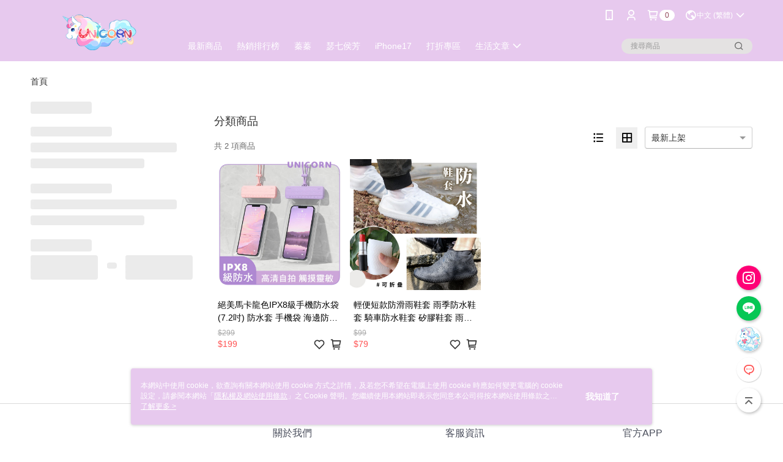

--- FILE ---
content_type: text/html; charset=utf-8
request_url: https://www.unicornforu.tw/v2/official/SalePageCategory/368972
body_size: 16143
content:
<!DOCTYPE html>
<html>
<head>
  <title>☔雨具(雨傘/雨鞋套...)</title>
  <meta property="og:title" content="☔雨具(雨傘/雨鞋套...)">
  <meta property="og:type" content="website">
  <meta property="og:url" content="https://www.unicornforu.tw/v2/official/SalePageCategory/368972">
  <meta property="og:description" content="☔雨具(雨傘/雨鞋套...)">
  <meta name="fb:app_id" content="915300808562979">
  <meta name="viewport" content="width=device-width, initial-scale=1">
  <meta name="description" content="☔雨具(雨傘/雨鞋套...)">
  <meta name="keywords" content="雨傘,雨鞋套,下雨">
  <link rel="alternate" hreflang="x-default" href="https://www.unicornforu.tw/v2/official/SalePageCategory/368972" />
  <link rel="alternate" href="https://www.unicornforu.tw/v2/official/SalePageCategory/368972?lang&#x3D;en-US" hreflang="en-US" />
  <link rel="alternate" href="https://www.unicornforu.tw/v2/official/SalePageCategory/368972?lang&#x3D;ms-MY" hreflang="ms-MY" />
  <link rel="alternate" href="https://www.unicornforu.tw/v2/official/SalePageCategory/368972?lang&#x3D;zh-CN" hreflang="zh-CN" />
  <link rel="alternate" href="https://www.unicornforu.tw/v2/official/SalePageCategory/368972?lang&#x3D;ja-JP" hreflang="ja-JP" />
  <link rel="alternate" href="https://www.unicornforu.tw/v2/official/SalePageCategory/368972?lang&#x3D;zh-TW" hreflang="zh-TW" />
  <link rel="canonical" href="https://www.unicornforu.tw/v2/official/SalePageCategory/368972" />
  <link rel='stylesheet' href='https://cms-static.cdn.91app.com/lib/cms-theme-core/3.88.1/css/desktop.default.css?v=3.88.1'> 
  <link rel='stylesheet' href='https://cms.cdn.91app.com/cms/common/iconFonts/v1.1.15/nine1/nine1.css' />
  
  <script>
      (function (global) {
          global.nineyi = global.nineyi || {};
          (function (nineyi) {
              nineyi.shopId = 1823;
              nineyi.dependencies = {"imageServiceConfig":{"contentImagesPath":"contents/images","contentIcoPath":"contents/ico","imagePath":"images/original/","imageHost":"https://cms-static.cdn.91app.com/"},"isClearCache":false,"browsingMode":"desktop","device":"desktop","apiConfig":{"serverApiHost":"https://webapi-internal.91app.io/","clientApiHost":"/","isEnableCdnApi":true,"cdnApiHost":"https://webapi.91app.com/","bffHost":"https://fts-api.91app.com","ftsHost":"https://fts-api.91app.com/cms/v1","ftsHostTemp":"https://fts-api.91app.com"},"machineName":"catalog-85b8f559fd-hjmb4","fetchTimeout":"8000","env":"prod","isBot":false,"isGooglebot":false,"shopDomainName":"www.unicornforu.tw","pageName":"category","routerPath":"","requestFullUrl":"https://www.unicornforu.tw/v2/official/SalePageCategory/368972","shopId":1823,"isFromApp":false,"isShowCustomerServiceCenter":true,"isIE":false,"clientIp":"18.223.123.183","shopProfile":{"DomainType":"Official","AvailableDomain":"","ShopBasicInfo":{"ShopId":1823,"ShopName":"Unicorn 手機殼-日系雜貨","ShopStatus":"Open","HasPreviewPermission":false,"ShopStartDate":"/Date(1464019200000+0800)/","ShopDomain":"www.unicornforu.tw","IosAppId":"1049243862","AndroidPackageName":"com.nineyi.shop.s001823","IsAdultShop":false,"SsoDomain":"www.unicornforu.tw","ShopType":"Small","ThemeColor":"Pink","HasApp":true,"LayoutType":"Default","RefUrl":"https://bmai.app/a3c078f6","HasBrandStory":false,"HasShopSummary":true,"StoreTotalCount":0,"DesktopLayoutLogo":"https://img.91app.com/webapi/images/s/ShopOfficialLogo/1823/1823logo?v=202601112349","MobileLayoutLogo":"https://img.91app.com/webapi/images/s/ShopOfficialLogo/1823/1823logo?v=202601112349","PageTitle":"Unicorn 手機殼-日系雜貨 官方網站","FavIconUrl":"https://img.91app.com/webapi/images/o/16/16/ShopFavicon/1823/1823favicon?v=202601112349","AppleTouchIconUrl":"//img.91app.com/webapi/images/t/512/512/ShopIcon/1823/0/01181945","EnableSendAppLinkSMS":false,"ShopAppNameList":[{"AppName":"Unicorn","OSTypeDef":"Android"},{"AppName":"Unicorn","OSTypeDef":"iOS"}],"MetaDescription":"Unicorn手機殼😚專售iPhone手機殼、iPhone周邊商品、日韓雜貨✨✨✨學生、小資女、韓妞必備的生活小物都在這裡❗下載APP現領100元+填寫會員資料再領100元+生日禮再送100元❗VIP會員享8折優惠、全館超取499免運、不時免運費及單品特賣下殺","MetaKeywords":"Unicorn,手機殼,防塵貼,iphone,保護貼,鏡頭貼,線套,雜貨,廣角鏡,充電線,腳架,客製化,支架,AirPods,轉接頭,保護套,犀牛盾,太樂芬,行動電源,unicornforru","SupplierName":"奇機飾代館","IsAntiFraud":true,"CustomerServiceChannel":"91APP","IsDownloadAndroidAPK":false,"SoldOutType":1,"EnableSessionExpire":false,"IsEnabledBackInStockAlert":true,"ShopNameMultilingualContentMap":{},"RecaptchaEnterpriseSiteKey":"6LdvsKUlAAAAAFusPi3DWwmXE27EgutyQ64adE91"},"ShopThirdPartyConfigInfo":{"FacebookConfig":{"FansPageUrl":"https://www.instagram.com/unicornforu","AppId":"915300808562979","CommonAppId":"915300808562979","CustomAudiencesPixelIds":["261248867582569","1402368893130297","261248867582569","789209741180760","789209741180760","194739871129923","934123516674850"],"IsEnableFacebookManualAdvancedMatching":true},"GoogleConfig":{"GoogleAnalyticsTrackingId":"UA-61077663-23","GTMContainerId":"GTM-MHXDDT","OfficialShopGoogleTagConfig":{"GoogleConversionData":{"TrackingIdList":["11055525516","16574981180","746921176"],"ShopUseNewCode":true,"ConversionList":[{"Id":"11055525516","Label":"QYX5CNDbxoYYEIzd15cp","TagType":"GoogleConversionForShoppingCart"},{"Id":"16574981180","Label":"Ic2ACPrC_bMZELzIyN89","TagType":"GoogleConversionForShoppingCart"},{"Id":"11055525516","Label":"Tw4uCM3bxoYYEIzd15cp","TagType":"GoogleConversionForRegistrationCompleted"},{"Id":"746921176","Label":"OXCqCP2rw5oBENi5lOQC","TagType":"GoogleConversionForPayFinish"},{"Id":"11055525516","Label":"nOCRCMrbxoYYEIzd15cp","TagType":"GoogleConversionForPayFinish"},{"Id":"16574981180","Label":"mjVOCPyFibIZELzIyN89","TagType":"GoogleConversionForPayFinish"}]},"GoogleRemarketingData":{"TrackingIdList":["11055525516","16574981180"],"RemarketingList":[{"TrackingId":"11055525516","Label":""},{"TrackingId":"16574981180","Label":""}]},"GoogleAdwordsTrackingIdList":["11055525516","16574981180","746921176"]},"GoogleAnalytics4TrackingId":"G-XS3KHR19FR"},"LineConfig":{"LineUserId":"@unicornforu","IsLineShopLandingPopupEnabled":false,"LineADTracking":[{"LineTagIdCode":"c730d93f-c003-490d-9dc9-99ec8ee74600","LineTrackingEvent":["Finish","AddToCart","Registration","ViewContent"]}]},"InstagramConfig":{"ShopInstagramUrl":"https://www.instagram.com/unicornforu"},"AdobeAnalyticsConfig":{"ScriptUrl":""},"YahooConfig":{"YahooGeminiTrackingInfoList":[]},"HasCustomerBot":false,"IsPassOuterMemberCode":false},"ShopCustomerServiceInfo":{"CustomServicePhone":"0937509061","CustomServicePhoneDesc":"週一～週五，10:00～17:00","FacebookBot":{"IsEnable":true,"CloseTime":true,"StartWeeklyWorkingDay":1,"EndWeekDayWorkingDay":7,"StartTime":"10:00","EndTime":"17:00"},"OmnichatAppKey":null,"OmnichatSsoKey":null,"ChatBotEnabled":true,"Vendor":"91APP","ExtensionMarketplaceUrl":"","VendorToken1":"","VendorToken2":""},"ShopFunction":{"IsShowQuestionInsert":true,"IsRememberCreditCard":false,"IsEnabledMultiShopCategory":false,"IsShowChangePassword":true,"IsEnableAddressBook":true,"AddressBookVersion":2,"IsPriceOnTop":false,"IsEnabledNewProductCard":true,"IsEnabledShopCategoryAutoDescription":true,"IsSuggestPriceShowPrice":false,"IsEnableLineAppOrder":true,"IsShowShopIntroduce":true,"IsEnabledRetailStoreExpress":false,"IsEnableShopCustomCurrencyRate":false,"IsEnabledCustomTranslation":false,"IsEnableStoreCredit":false,"IsShowStoreCreditInfo":false,"IsShowStoreOnlyLabel":true,"IsEnabledShopReturnGoods":true,"IsEnabledShopChangeGoods":false,"IsEnabledShopCustomReturnGoods":false,"IsEnabledShopCustomChangeGoods":false,"IsEnableSendAppDownLoadLinkReCaptcha":false,"IsEnabledSalesOrderExtendInfo":false,"IsShowAccountBinding":true,"IsEnableCommentAfterLogin":false,"IsEnableCommentAfterLoginReview":true,"IsShowTradesOrderGroupQRCode":false,"IsEnableGoogleAdManager":false,"IsEnableSkuPointsPay":false,"PointsPayDisplayType":"PointDesc","IsEnableMemberTierEventPopup":false},"EnableCmsModuleTypes":[],"IsVerifyCellphoneBeforeGetOuterId":false},"locale":"zh-TW","translationsData":{"zh-TW":{"theme_core":{"activity":{"days":"天","go_to_promotion_list":"查看活動列表","hours":"時","minutes":"分","promotion_come_to_end":"即將結束","promotion_latest":"最新","seconds":"秒"},"blog":{"article_default_description":"你可以開始在左側設定模組內容，文字模組提供了簡易編輯功能，可設定「字級大小」、「置左、置中、置右」、「粗體、設定文字顏色」，利用這些編輯功能，你可以很方便的編輯排版，完成豐富的內容經營！","article_default_title":"你可以開始在左側設定模組內容","intro":"文章引言","see_more":"去看看","tag":"醒目標籤","title":"文章標題"},"breadcrumbs":{"home_page":"首頁","store_express_page":"門市快送"},"browsing_history":{"bestsellers":"熱銷商品","browsing_history":"瀏覽紀錄","browsing_history_clear":"清除瀏覽紀錄","browsing_history_items":"件商品","browsing_history_none":"暫無瀏覽紀錄","browsing_history_see_more":"快去看看"},"collection_detail":{"detail_page_introduction":"穿搭介紹","detail_page_title":"日本穿搭","home_page":"首頁","no_product":"此穿搭頁面商品台灣皆無販售","not_found":"找不到相關的內容","relative_list_title":"此店員其它穿搭","sku_product_list_title":"穿著單品"},"collection_list":{"list_page_title":"日本穿搭","not_found":"找不到相關的內容","product_count":"共 %{productCount} 件商品"},"default":{"cancel":"取消","confirm":"確認","currency":"幣別","currency_selection":"幣別選擇","custom_title":"自訂標題","language":"語系","language_selection":"語系選擇","loading":"載入中...","look_around":"先逛逛","privacy_tip_info_check":"我知道了","privacy_tip_info_first":"本網站中使用 cookie，欲查詢有關本網站使用 cookie 方式之詳情，及若您不希望在電腦上使用 cookie 時應如何變更電腦的 cookie 設定，請參閱本網站「","privacy_tip_info_read_more":"了解更多 >","privacy_tip_info_second":"隱私權及網站使用條款","privacy_tip_info_third":"」之 Cookie 聲明。您繼續使用本網站即表示您同意本公司得按本網站使用條款之 Cookie 聲明使用 cookie。","restricted_popUp_content_check_age":"才能瀏覽與購買","restricted_popUp_content_HK":"警告：本物品內容可能令人反感；不可將本物品派發、傳閱、出售、出租、交給或出借予年齡未滿18歲的人士或將本物品向該等人士出示、播放或放映。","restricted_popUp_content_info":"請確認你的年齡已成年","restricted_popUp_enter":"已成年，繼續","restricted_popUp_leave":"未成年，離開","restricted_popUp_title":"限制級商品","settings":"設定"},"download":{"download_app":"此內容頁面僅限 APP 瀏覽，下載後查看內容","download_link":"或點擊下載","scan_qr_code":"掃描 QR Code 下載"},"error":{"page_not_found":"URL 錯誤，找不到此頁面","to_home":"點此回首頁"},"footer":{"about_us":"關於我們","anti_fraud_desc":"若接到可疑電話，請洽詢165反詐騙專線","benefit_terms":"會員權益聲明","best_view":"本站最佳瀏覽環境請使用Google Chrome、Firefox或Edge以上版本","brand_story":"品牌故事","contact_us":"聯絡我們","faq":"常見問題","message":"客服留言","official_app":"官方APP","payment":"付款方式","privacy":"隱私權及網站使用條款","return_exchange":"退換貨方式","service_information":"客服資訊","shipping":"運送方式","shopping_instructions":"購物說明","store_info":"門市資訊","store_introduction":"商店簡介","terms_and_conditions":"條款及細則"},"header":{"activity":"最新活動","app_download_send_to_number":"已傳送至%{phoneNumber}<br />您也可以掃描QR code下載","app_download_send_to_phone":"APP載點已傳送至您的手機!<br />您也可以掃描QR code下載","app_download_use_qr_code":"建議您使用QR code掃描下載","barcode_search_placeholder":"請輸入關鍵字或%{skuOuterIdName}","category":"商品分類","category_all":"此分類全部商品","category_badge_gift":"贈品","check_order":"查看訂單","checkout":"結帳","click_to_track_status":"點我追蹤狀態 (外連至UberDirect)","contact_customer":"聯繫客服","current_state":"目前狀態","customer_contact":"客服聯繫","deliver_to_new":"$0<store> 外送 至 $1<address>","delivered_to":"$0<store> 配送到： $1<address>","delivery_address":"外送地址","delivery_by":"由%{name}店為你配送！","delivery_time":"指定配達時段","download":"開啟APP","download_app":"APP下載","download_app_describe":"輸入手機下載官方APP，購物更便利","free_send_download_app":"免費傳送載點至手機","i_know":"我知道了","input_cellphone":"請輸入台灣手機號碼","input_cellphone_global":"請輸入手機號碼","input_key_word":"搜尋商品","invalid_cellphone_format":"手機格式不正確","link_word":"文字連結","log_out":"會員登出","login_signup":"會員登入/註冊","muji_search_barcode":"國際條碼搜尋","muji_search_placeholder":"請輸入關鍵字或國際條碼","my_account":"我的帳戶","my_coupons":"我的優惠券","my_favorite":"我的收藏","my_membership":"會員專區","my_orders":"訂單查詢","new_add_item":"最新加入項目","order_cancel_msg":"系統已為您取消訂單，如有疑問請","order_delivery_address":"目前此筆配送到 %{address} 的訂單","order_delivery_success":"您的訂單已成功配達。","order_fail_msg":"因部分原因配送異常，請您儘快與","order_set":"訂單成立","others_looking_for":"看看其他人都找了什麼","pick_up_at_the_store":"取貨門市","please_enter_shipping_address":"請輸入配送地址","points":"%{point}點","purchase_extra":"加價購","recommended_brand":"推薦品牌","scan_qr_download":"手機掃描 QR Code 立即下載","search":"搜尋","search_barcode":"%{skuOuterIdName}搜尋","shopping_cart":"購物車","shopping_cart_empty":"購物車內目前沒有商品","store":"%{name}店","store_selection_default_text":"選擇門市","store_selection_greeting":"歡迎蒞臨：","store_selection_hint_step1":"選擇最常去的門市為您服務吧！","store_selection_hint_step2":"由%{storeName}為您服務！","top_message":"此區為置頂訊息","use_app":"立刻使用官方APP","your_pick_up_store":"你的取貨門市！"},"header_slider":{"about_caption":"關於","about_us":"關於我們","activity":"最新活動","activity_and_preferential":"活動與優惠","answered":"常見問題","brand_story":"品牌故事","category":"分類","category_all_items":"全部商品","contact_us":"聯絡我們","customer_information":"客服資訊","events_and_discounts":"活動與優惠","exchange":"退換貨方式","facebook":"Facebook","follow_community":"追蹤社群","go_to_target_text":"前往%{targetText}","input_coupon":"優惠券","instagram":"Instagram","invitation_events":"邀請活動","invite_friends":"邀請好友","limited_discount":"限時折扣","line":"LINE","membership":"會員權益聲明","message":"客服留言","not_support_for_just_an_hour":"目前門市不支援小時達服務，先去其他地方逛逛","official_app":"官方APP","payment":"付款方式","privacy_policy":"隱私權及網站使用條款","select_channel":"選擇頻道分類","service_description":"服務說明","shipping":"運送方式","shop_category_is_in_preparation":"分類商品準備中，先去其他地方逛逛","shop_information":"商店資訊","shop_instructions":"購物說明","store":"門市","store_discounts":"門市券","store_information":"門市資訊","store_introduction":"商店簡介","terms_and_conditions":"條款及細則"},"hot_sale_ranking":{"page_title":"熱銷排行榜"},"inline":{"april":"4月","august":"8月","december":"12月","delivery":"外送","delivery_order_status_completed":"餐點已送達","delivery_order_status_delivering":"司機取餐運送中...","delivery_order_status_delivering_desc":"餐點已準備完成，等候司機取餐運送至指定地點","delivery_order_status_preparation_desc":"司機取餐後將以簡訊通知您","delivery_order_title":"預計送達時間","february":"2月","friday":"週五","january":"1月","july":"7月","june":"6月","march":"3月","may":"5月","monday":"週一","november":"11月","number_of_order":"訂單編號","number_of_people_dining":"%{number} 位","october":"10月","please_select_branch":"請選擇分店","reservation_button_reserve_table_title":"立即預訂","reservation_button_reserve_takeout_or_delivery_title":"立即預訂","reservation_dd_reserve_brand_title":"品牌","reservation_dd_reserve_store_title":"分店","reservation_dd_reserve_type_title":"預訂類型","reservation_option_booking":"訂位","reservation_option_online_shoping":"線上購物","reservation_option_takeout_or_delivery":"訂餐","reservation_order_title":"訂位資訊","saturday":"週六","seated":"已入座","select_branch":"選擇分店","september":"9月","sunday":"週日","take_out":"外帶","takeout_delivery_order_status_preparation":"餐點準備中...","takeout_delivery_order_status_waiting_confirmation":"訂單等待餐廳確認中","takeout_delivery_order_status_waiting_desc":"等餐廳確認後，您會收到簡訊才算訂單完成","takeout_order_status_completed":"已完成取餐","takeout_order_status_preparation_desc":"餐點準備完成後將以簡訊通知您","takeout_order_status_ready":"餐點準備完成，等待取餐","takeout_order_status_ready_desc":"請使用訂單編號至餐廳門市取餐","takeout_order_title":"預計取餐時間","thursday":"週四","today":"今日","tuesday":"週二","wednesday":"週三"},"location_inventory":{"cart_will_adjust":"你已選擇了不同的門市，如要繼續，你的購物車將會受庫存影響被調整。","change_delivery_store":"更換配送門市？","current_store":"目前配送門市","currently_busy":"目前忙碌中","have_inventory":"尚有庫存","nearby_inventory":"查看鄰近庫存","no_inventory":"暫無庫存","no_store_available":"目前無可配送門市","other_nearby_store":"其它鄰近門市","please_select_other_store":"目前門市暫時關閉服務，請重新選擇其它門市","re_enter_page":"請重新進入頁面，查看其它鄰近門市","select_this_store":"選擇此門市","sorry":"很抱歉！"},"member":{"check_member_level_description":"查看會員等級說明","check_new_level_benefits":"快來查看新等級的會員權益","check_renew_level_benefits":"快來查看目前等級的會員權益","congrats_upgrade":"升等成功！","renewal_successful":"續等成功！"},"product":{"add_back_in_stock":"貨到通知我","add_cart":"加入購物車","add_favorite":"收藏","add_to_cart":"購買","all_available_items_added":"你已將所有可購買商品添加到購物車","already_in_cart":"已在購物車","app_only":"APP獨賣！馬上下載","back_in_stock":"貨到通知","back_in_stock_input_mail_first":"可訂購時將以電子郵件或 App 推播通知","back_in_stock_input_mail_second":" 因數量有限，收到系統通知後請盡快購買，此功能無法保留商品","back_in_stock_input_mail_third":"確認通知即為同意商品追蹤 Email 及推播，並更新會員電子郵件資料","back_in_stock_limit_first":"訂閱數量已達上限，","back_in_stock_limit_second":"可至貨到通知頁面刪除","back_in_stock_not_login":"請先登入，再開啟通知","can_not_buy":"無法購買","cancel_back_in_stock":"取消貨到通知","choose_purchase_method":"請選擇購買方式","confirm":"確認","immediately_buy":"立即結帳","immediately_buy_express_sale_page":"馬上搶購","in_store_only":"門市限定","include_these_salepages_text":"內含以下商品","input_mail":"輸入電子郵件","insufficient_inventory":"庫存量不足","is_missing_purchase_method":"無法購買","its_restricted_product":"此為%{label}商品","limit_max_value_msg":"最多購買上限為%{maxValue}件","login":"登入","login_and_try_again":"請先登入會員後再試一次","mail":"電子郵件","mail_format_error":"電子郵件格式錯誤","max_purchase_limit":"已達最大可購數量","maximum_purchase_of_limit_items_for_this_product":"本商品最多購買 %{maxValue} 件","no_restock":"售完不補貨","not_selling_mask_label_text":"暫停販售","not_start_sell":"尚未開賣","points":"%{points}點","points_string":"點","purchase_qualification_required":"需至少符合以下一項資格才可購買","required":"必填","restock":"售完補貨中","salepage_bundle_p2_title":"選擇商品選項","salepage_removed_placeholder":"此商品已下架","select_product_for_comment":"選擇要評價的商品","selling_start_date_time":"%{sellingStartDateTime} 開賣","selling_will_kickoff":"即將開賣","share_to_buy":"分享後立即購買","sku_select_placeholder":"請選擇商品選項","sold_out":"已售完","sold_out_express_sale_page":"熱銷一空","some_items_are_out_of_stock":"部分商品的選項庫存不足，請重新選擇","stock_qty":"可售 %{stockQty} 件","subscribed_time":"加入時間：","this_option_is_out_of_stock":"此選項庫存不足，請重新選擇","unable_to_add_cart":"無法加入購物車"},"promotion":{"come_to_end":"即將結束","latest":"最新"},"quick_entry":{"shortcut_function":"快捷功能"},"recommendation_section":{"other_people_watching":"其他人也在看","recommended_to_you":"為你推薦","you_might_like":"你可能會喜歡"},"search":{"search_product":"搜尋商品"},"shop_category":{"all":"全部","all_category":"所有分類","all_products":"全部商品","category":"分類","category_products_title":"分類商品","chosen":"已選擇","clear_all_filters":"清除所有篩選","create_fast_buy_order_system_error":"系統忙碌中，請稍後再試。","delivery_sms":"配送簡訊","fast_buy":"快速結帳","fast_buy_api_false_common_message":"快速結帳失敗，請重新整理","fast_buy_change_order":"修改訂單","fast_buy_confirm":"確認","fast_buy_confirm_payment":"確認付款","fast_buy_discount":"折扣","fast_buy_discount_coupon":"折價券","fast_buy_eligible":"符合","fast_buy_error_message":"錯誤訊息","fast_buy_freight":"運費","fast_buy_giveaway":"贈","fast_buy_go_to_checkout":"前往結帳","fast_buy_go_to_index":"回首頁","fast_buy_ineligible":"不符合","fast_buy_no_garbage_error_message":"很抱歉，目前環保二用袋已售罄無法提供快速結帳。","fast_buy_order_info":"訂單資訊","fast_buy_payment_method":"付款方式","fast_buy_product_information":"商品資訊","fast_buy_receiver_info":"收件人資訊","fast_buy_shipping_coupon_discount":"運費券折扣","fast_buy_sold_out":"已售完","fast_buy_subtotal":"小計","fast_buy_total":"總計：","fast_buy_with_promo_code":"（含使用優惠碼 %{promoCode}）","filter":"篩選","filter_selected":"已選擇篩選條件","gift":"贈品","go_to_other_category":"先去別的分類逛逛","go_to_other_place":"先去其他地方逛逛","highest":"最高","home_page":"首頁","lowest":"最低","no_products_matched_filter":"沒有商品符合篩選條件","not_support_for_just_an_hour":"目前門市不支援小時達服務","order_delivery_notification":"下單後務必留意$0<sms>與$1<notification>確保商品順利送交予您！","orderby_curator":"店長推薦","orderby_newest":"最新上架","orderby_page_view":"最多人看","orderby_price_high_to_low":"價格高到低","orderby_price_low_to_high":"價格低到高","orderby_sales":"熱賣商品","original_range":"原始區間","pay_amount":"金額：","payment":"付款方式","please_choose":"請選擇","popular_tag":"熱門標籤","price":"價格","price_range":"價格區間","product_category":"商品分類","product_count":"共 %{productCount} 項商品","products_in_this_section":"本區商品","publish_notification":"推播通知","related_category":"相關分類","related_products":"相關商品","select_category":"選擇分類","select_channel":"選擇頻道分類","shipping":"運送方式","shop_category_is_in_preparation":"分類商品準備中","shopping_cart_price":"購物車金額：","show_all_filters":"顯示所有篩選條件","show_less":"顯示更少","show_more":"顯示更多","sort_by":"排序","swipe_to_next_category":"繼續滑動看下一個分類","swipe_to_prev_category":"繼續滑動看上一個分類","unlimited":"不限","watching":"你正在看"},"store_express":{"active_location":"配送門市","address":"地址","address_not_found":"輸入的地址不在配送範圍無法運送，請嘗試輸入其他地址","address_title":"快送地址","auto_locate_failed":"獲取定位失敗","auto_locate_success":"定位成功","avaliable_locations":"可配送鄰近門市如下：","block":"地區","change_location_hint":"將為你確認購物車商品在「%{locationName}」的庫存，你確定要變更嗎？","check_location":"已配對最近門市","chincking":"配對中","city":"縣市","comment":"備註","comment_hint":"輸入樓層或房號","confirm":"確認","display_error_msg":"顯示錯誤訊息","distance":"距離","inout_address":"輸入地址","input_address":"輸入地址","input_floor":"輸入樓層或房號","input_location":"輸入門市","left_hint":"你確定要離開外送門市服務嗎？","location_service":"定位服務","location_title":"變更配送門市","modify":"修改","no_choice":"尚未選擇","no_location_address":"尚無門市地址","receiver_info":"收件資訊","renew_location":"已重新配對新門市","select_block":"選擇地區","select_city":"選擇縣市","send_to":"外送至","sent_to_address":"外送至%{address}","update_location_confirm":"修改地址或配送門市，須回到首頁調整並重新結帳，你確定要修改嗎？","welcome":"歡迎使用門市快送"},"tag_category":{"related_category":"相關分類","related_products":"相關商品","watching":"你正在看"},"toast":{"add_success":"加入成功","add_to_cart_fail":"加入購物車失敗，請稍後再試","add_to_wishlist_successfully":"加入收藏成功","back_in_stock_subscribe_success":"可訂購時將通知","back_in_stock_unsubscribe_success":"已取消通知","cancel_back_in_stock_input_mail_success":"已取消通知","filter_upper_limit":"篩選條件已達上限","got_it":"我知道了","is_closed":"商品已下架","login_success":"登入成功","logout_success":"登出成功","no_start":"商品尚未開賣","not_found":"無此商品","reload":"重新整理","remove_success":"移除成功","removed_from_wishlist_successfully":"移除收藏成功","sale_page_bundle_loading_failed":"無法載入商品資訊","select_error":"請先選取選項","sold_out":"商品已售完","submit_error":"送出失敗","submit_success":"送出成功","system_error":"系統忙碌中，請重試","un_listing":"此商品尚未發布"},"toolbox":{"coupon":"門市券","custom":"自訂功能","fb_messenger":"FB Messenger","fb_page":"Facebook 粉絲團","fb_send_messege":"發送訊息","ig":"Instagram","line":"LINE","store_info":"門市資訊"}},"catalog":{}}},"market":"TW","isEnableLocaleSelect":true,"isShowCollectionBoard":false,"isEnableCustomerServiceCenter":true,"isEnableCmsCdn":true,"themecoreVersion":"3.88.1","serverRenderData":{"isEnableSpecialPriceFrontendSort":false,"isEnableStoreExpressPage":false,"googleApiKey":"AIzaSyCDgF43O93eq3D2yjdisjZrHOj_CEtEd_0","metafieldTemplate":{"id":"67760f0dbc49302f1bda6f39","type":"SalepageCard","templateFields":[{"key":"metafield_4","templateFieldKey":"template_field_1","displayType":"SecondaryLabel","textSize":"10px","textWeight":"Normal","textColor":"#FF5353"},{"key":"metafield_2","templateFieldKey":"template_field_2","displayType":"Text","textSize":"12px","textWeight":"Normal","textColor":"#FF5353"},{"key":"metafield_1","templateFieldKey":"template_field_3","displayType":"PrimaryLabel","textSize":"10px","textWeight":"Normal","textColor":"#fad000"},{"key":"metafield_3","templateFieldKey":"template_field_4","displayType":"PrimaryLabel","textSize":"10px","textWeight":"Normal","textColor":"#FF5353"},{"key":"salepage_title","templateFieldKey":"template_field_5","displayType":"Text","textSize":"14px","textWeight":"Normal","textColor":"#000000"},{"key":"salepage_price","templateFieldKey":"template_field_6","displayType":"Text","textSize":"14px","textWeight":"Bold","textColor":"#000000"}]}},"isDesignCloudEnabled":false,"designCloudBigCEnabledArea":[]};
              nineyi.isPreviewMode = false;
              nineyi['__PRELOADED_STATE__'] = {"globalStyleData":{"generalStyle":{"discountMoneyColor":"#ff5353","moneyColor":"#ff5353"}},"construct":{"header":[{"moduleIndex":0,"attributes":{"isFirstView":true,"topMessageData":{"backgroundColor":"#a87be4","urlType":"internal","isTurnOn":true,"text":"🎁首次下載𝐀𝐩𝐩►領１００元折價券🎁","color":"#ffffff"},"badgeStyle":{"color":"#92495b","backgroundColor":"#ffffff"},"customLinkListMenuSwitch":{"isTurnOn":true},"headerStyle":{"backgroundStyle":"viewOnTop","backgroundColor":"#e7c9ee"},"navStyle":{"color":"#ffffff"},"activityMenuSwitch":{"isTurnOn":true},"logoSrc":{"materialId":"brand002_logo","materialKey":"brand002_logo-71e3ss6x9l","materialItem":{"materialKey":"brand002_logo-71e3ss6x9l","isEnableCompressDesktop":false,"desktopImageInfo":{"width":300,"fileSize":18627,"fileExtension":"image/png","resizeList":[],"height":88},"imageUrl":"7896e3bf-d0b9-431a-934f-0f6e666cd4df-1535346987-jtp2tn5kpl_desktop.png"}},"categoryMenuSwitch":{"isTurnOn":true},"toolbox":{"toolboxList":[{"urlType":"custom","isPinned":false,"itemIndex":0,"linkUrl":"https://www.instagram.com/unicornforu","invalid":false,"id":"ig","itemKey":"lh5cr30ts6"},{"urlType":"custom","isPinned":false,"itemIndex":1,"linkUrl":"https://line.naver.jp/ti/p/%40oni9604b","invalid":false,"id":"line","itemKey":"ri155eilam"},{"linkInfo":{"params":"4783","pageType":"p04"},"isEnableCompressMobile":false,"mobileImageInfo":{"width":50,"fileSize":5274,"fileExtension":"image/png","resizeList":[],"height":50},"isPinned":false,"isEnableCompressDesktop":false,"customName":"瑞豐店面資訊","imageUrlMobile":"7896e3bf-d0b9-431a-934f-0f6e666cd4df-1591075588-au25yqhwqq_m.png","itemKey":"au25yqhwqq","materialKey":"toolbox-71e3ss6x9l","urlType":"internal","itemIndex":2,"linkUrl":"https://www.unicornforu.tw/v2/activity/4783","invalid":false,"id":"custom"}]},"customLinkListMenuTitle":{"text":"熱銷主打專區"},"customLinkListMenu":[{"itemIndex":0,"linkInfo":{"params":"443737","pageType":"p02"},"linkUrl":"https://www.unicornforu.tw/v2/official/SalePageCategory/0?sortMode=Newest","urlType":"custom","text":"最新商品","itemKey":"y9f9kc9kez"},{"itemIndex":1,"linkInfo":{"pageType":"p02"},"linkUrl":"https://www.unicornforu.tw/Shop/HotSaleRanking/1823?period=weekly","urlType":"custom","text":"熱銷排行榜","itemKey":"o3d7zq3yu3"},{"itemIndex":2,"linkInfo":{"params":"d57264b1-ea0d-43eb-bab1-69fd1dc79b54","pageType":"p17"},"urlType":"internal","text":"蓁蓁","itemKey":"gv49gdyn9a","linkUrl":"https://www.unicornforu.tw/page/Jennifer"},{"itemIndex":3,"linkInfo":{"params":"81270955-8bc7-474f-a6e2-2db81ab0ec15","pageType":"p17"},"urlType":"internal","text":"瑟七侯芳","itemKey":"0tr6esxlh8","linkUrl":"https://www.unicornforu.tw/page/needubaby"},{"itemIndex":4,"linkInfo":{"params":"512900","pageType":"p02"},"urlType":"internal","text":"iPhone17","itemKey":"q3xqx27miw","linkUrl":"https://www.unicornforu.tw/v2/official/SalePageCategory/512900"},{"itemIndex":5,"linkInfo":{"pageType":"p07"},"urlType":"internal","text":"打折專區","itemKey":"n4dsviqgaj","linkUrl":"https://www.unicornforu.tw/v2/Promotion/List"},{"itemIndex":6,"linkInfo":{"pageType":"p19"},"urlType":"internal","childList":[{"itemIndex":0,"linkInfo":{"pageType":"p24"},"urlType":"internal","text":"影片reels","itemKey":"88fkd7valk","linkUrl":"https://www.unicornforu.tw/v2/shop/InfoModuleList#!/VideoList"},{"itemIndex":1,"linkInfo":{"pageType":"p20"},"urlType":"internal","text":"最近流行什麼？","itemKey":"zp8haso4j5","linkUrl":"https://www.unicornforu.tw/v2/shop/InfoModuleList#!/ArticleList"},{"itemIndex":2,"linkInfo":{"pageType":"p22"},"urlType":"internal","text":"聯名介紹","itemKey":"a1tul43o6d","linkUrl":"https://www.unicornforu.tw/v2/shop/InfoModuleList#!/AlbumList"}],"text":"生活文章","itemKey":"4vfhsnnu7c","linkUrl":"https://www.unicornforu.tw/v2/shop/InfoModuleList#/"}],"optionsMenuSwitch":{"ecouponMenuIsTurnOn":true,"browsingHistoryMenuIsTurnOn":true,"promotionMenuIsTurnOn":true}},"id":"HeaderA","groupId":"Header","moduleKey":"71e3ss6x9l"}],"center":[{"moduleIndex":0,"id":"CategoryBreadcrumbs","attributes":{"isFirstView":false,"isShowOnMobile":false}},{"moduleIndex":1,"id":"CategoryTags","attributes":{"isFirstView":false,"isShowOnMobile":false,"displayRowNumber":1}},{"moduleIndex":2,"id":"ShopCategory","componentType":"pages","attributes":{"isFirstView":false}}],"footer":[{"moduleIndex":-1,"attributes":{"isFirstView":false},"id":"Footer","groupId":"Footer","moduleKey":"32b2a5b4-013f-47d1-b63f-468ef7c1a14a"}]},"pageMetaData":{}};
              nineyi.silo = '91app';
              nineyi.pageType = 'p02';
              nineyi.viewId = '';
              nineyi.i18n = {"preferredCurrency":"TWD","isEnableAutoDetectLanguage":false,"detectLocationPreferredLangs":["zh-TW","zh-CN","en-US","ms-MY","ja-JP"],"defaultLanguage":"zh-TW","availableLanguages":["en-US","ms-MY","zh-CN","ja-JP","zh-TW"],"isEnableLanguage":true,"allLanguages":[{"lang":"en-US","display":"English (US)"},{"lang":"zh-TW","display":"中文 (繁體)"},{"lang":"zh-HK","display":"中文 (香港)"},{"lang":"zh-CN","display":"中文 (简体)"},{"lang":"ms-MY","display":"Bahasa Melayu"},{"lang":"ja-JP","display":"日本語"},{"lang":"th-TH","display":"ไทย"}],"defaultCurrency":"TWD","availableCurrencies":["TWD","USD","HKD","CNY","MYR","SGD","KRW","JPY","EUR","CAD"],"isEnableCurrency":true,"salesMarketSettings":{"salesMarket":"TW","salesCurrency":"TWD"}} || {};
              nineyi.dcCdnDomain = 'https://cms-static.cdn.91app.com/static/userSite/trinity-core/1.0.16';
              nineyi.dcApiDomain = 'https://design-api.91app.com';
          })(global.nineyi)
      })(window);
  </script>  <script>
      window.nineyi = window.nineyi || {};
      window.nineyi.gaSetting = {
          GoogleAnalyticsTrackingId: 'UA-61077663-23',
          GoogleAnalytics4TrackingId: 'G-XS3KHR19FR',
          CookieDomainSetting: document.location.hostname,
          originDomain: '',
          officialSsoDomain: 'www.unicornforu.tw',
          countryName: 'tw'
      };
  </script>  <!--GoogleConversion Start-->
  <script async src="https://www.googletagmanager.com/gtag/js?id=UA-61077663-23"></script>
  <script>
      window.dataLayer = window.dataLayer || [];
      function gtag() { dataLayer.push(arguments); }
      gtag('js', new Date());
      gtag('config', 'AW-11055525516',{
          cookie_domain: document.location.hostname,
          allow_enhanced_conversions: true,
      });
      gtag('config', 'AW-16574981180',{
          cookie_domain: document.location.hostname,
          allow_enhanced_conversions: true,
      });
      gtag('config', 'AW-746921176',{
          cookie_domain: document.location.hostname,
          allow_enhanced_conversions: true,
      });
  </script>
  <!--GoogleConversion End-->  <!-- Google Tag Manager -->
  <script>(function(w,d,s,l,i){w[l]=w[l]||[];w[l].push({'gtm.start':
  new Date().getTime(),event:'gtm.js'});var f=d.getElementsByTagName(s)[0],
  j=d.createElement(s),dl=l!='dataLayer'?'&l='+l:'';j.async=true;j.src=
  'https://www.googletagmanager.com/gtm.js?id='+i+dl;f.parentNode.insertBefore(j,f);
  })(window,document,'script','dataLayer','GTM-MHXDDT');</script>
  <!-- End Google Tag Manager -->  <script type="application/ld+json">
    {
      "@context": "http://schema.org",
      "@type": "LocalBusiness",
      "name": "☔雨具(雨傘/雨鞋套...)",
      "image": ""
    }
  </script>  <link rel='icon' href=https://img.91app.com/webapi/images/o/16/16/ShopFavicon/1823/1823favicon?v&#x3D;202601112349 />
  <link rel='shortcut icon' href=https://img.91app.com/webapi/images/o/16/16/ShopFavicon/1823/1823favicon?v&#x3D;202601112349 />
  <link rel="apple-touch-icon" href=//img.91app.com/webapi/images/t/512/512/ShopIcon/1823/0/01181945 />
  <link rel="apple-touch-icon" sizes="180x180" href=//img.91app.com/webapi/images/t/512/512/ShopIcon/1823/0/01181945>
  <link rel="apple-touch-icon-precomposed" href=//img.91app.com/webapi/images/t/512/512/ShopIcon/1823/0/01181945 /></head>
<body >
  <!-- Google Tag Manager (noscript) -->
  <noscript><iframe src="https://www.googletagmanager.com/ns.html?id=GTM-MHXDDT"
  height="0" width="0" style="display:none;visibility:hidden"></iframe></noscript>
  <!-- End Google Tag Manager (noscript) -->  <!-- Facebook Pixel Code Start -->
  <script>
      !function (f, b, e, v, n, t, s) {
          if (f.fbq) return;
          n = f.fbq = function () {
              n.callMethod ?
                  n.callMethod.apply(n, arguments) : n.queue.push(arguments)
          };
          if (!f._fbq) f._fbq = n;
          n.push = n;
          n.loaded = !0;
          n.version = '2.0';
          n.queue = [];
          t = b.createElement(e);
          t.async = !0;
          t.src = v;
          s = b.getElementsByTagName(e)[0];
          s.parentNode.insertBefore(t, s)
      }(window, document, 'script', '//connect.facebook.net/en_US/fbevents.js');
      window.nineyi.facebookConfig = JSON.parse('{"FansPageUrl":"https://www.instagram.com/unicornforu","AppId":"915300808562979","CommonAppId":"915300808562979","CustomAudiencesPixelIds":["261248867582569","1402368893130297","261248867582569","789209741180760","789209741180760","194739871129923","934123516674850"],"IsEnableFacebookManualAdvancedMatching":true,"allSiteFbPixelId":"1021834927899745"}');
  </script>
  <!--Facebook Pixel Code End-->  <!-- LINE Tag Base Code Start -->
  <script>
  (function(g,d,o){
  g._ltq=g._ltq||[];g._lt=g._lt||function(){g._ltq.push(arguments)};
  var h=location.protocol==='https:'?'https://d.line-scdn.net':'http://d.line-cdn.net';
  var s=d.createElement('script');s.async=1;
  s.src=o||h+'/n/line_tag/public/release/v1/lt.js';
  var t=d.getElementsByTagName('script')[0];t.parentNode.insertBefore(s,t);
      })(window, document);
  </script>
  <noscript>
  <img height="1" width="1" style="display:none"
      src="https://tr.line.me/tag.gif?c_t=lap&t_id=c730d93f-c003-490d-9dc9-99ec8ee74600&e=pv&noscript=1" />
  </noscript>
  <!-- End LINE Tag Base Code End -->
  <!-- shopExtensions Start-->
  <!-- shopExtensions End-->  <!-- YAHOO Gemini Code Start -->
  <script type="application/javascript">
      (function (w, d, t, r, u) {
          w[u] = w[u] || [];
          JSON.parse('[]').forEach(function (item) {
              let _properties = { 'pixelId': item.PixelId };
              w[u].push({
                  'projectId': item.ProjectId,
                  'properties': _properties
              })
          });
          var s = d.createElement(t);
          s.src = r;
          s.async = true;
          s.onload = s.onreadystatechange = function () {
              var y, rs = this.readyState, c = w[u];
              if (rs && rs != "complete" && rs != "loaded") {
                  return
              } try {
                  y = YAHOO.ywa.I13N.fireBeacon;
                  w[u] = [];
                  w[u].push = function (p) { y([p]) };
                  y(c)
              } catch (e) { }
          };
          var scr = d.getElementsByTagName(t)[0], par = scr.parentNode;
          par.insertBefore(s, scr) ;
      })(window, document, "script", "https://s.yimg.com/wi/ytc.js", "dotq");
  </script>
  <!-- YAHOO Gemini Code End -->
  <script>
      (function (root) {
          root.nineyi = root.nineyi || {};
          root.nineyi.ServiceWorker = root.nineyi.ServiceWorker || {};
          root.nineyi.ServiceWorker.Env = "prod";
          root.nineyi.ServiceWorker.Options = {
  	        v: "1",
  	        tid: "UA-61077663-23",
  	        ccode: "TW",
  	        ch: 'web',
  	        cud: "TWD",
  	        ld: "zh-TW"
          }
      })(this);
  </script>  <div id="fb-root"></div>
  <script>
      if(typeof window !== 'undefined') {
          window.fbAsyncInit = function() {
              FB.init({
                  appId            : "915300808562979",
                  autoLogAppEvents : true,
                  xfbml            : true,
                  version          : "v2.10"
              });
          };
      }
  </script>
  <script async defer crossorigin="anonymous">
      (function (d, s, id) {
          var js, fjs = d.getElementsByTagName(s)[0];
          if (d.getElementById(id)) return;
          js = d.createElement(s);
          js.id = id;
          js.src = "//connect.facebook.net/zh_TW/sdk.js";
          fjs.parentNode.insertBefore(js, fjs);
      }(document, 'script', 'facebook-jssdk'));
  </script>  <div id="root"></div>
<section id="seo-auto-description-section" style="visibility: hidden;">
    <p>▸雨具</p>
    <p>在多變的天氣裡，選擇合適的雨具讓出門變得更輕鬆。這裡匯集了各式各樣的雨傘和雨鞋套，既實用又具有設計感，讓你在雨中也能保持風格。無論是日常必需品，還是獨特的生活雜貨，總能找到適合你的選擇，讓每次出行都增添一份愉悅。</p>
</section>
<script type="application/ld+json">
    {
    "@context": "https://schema.org",
    "@type": "BreadcrumbList",
    "itemListElement": [{"@type":"ListItem","position":1,"name":"首頁","item":"https://www.unicornforu.tw"},{"@type":"ListItem","position":2,"name":"🏡居家生活雜貨、文具類小物","item":"https://www.unicornforu.tw/v2/official/SalePageCategory/338620"},{"@type":"ListItem","position":3,"name":"▸雨具","item":"https://www.unicornforu.tw/v2/official/SalePageCategory/368972"}]
    }
</script>
  <!-- StackDriver Reporter Start -->
  <script>
      window.nineyi.env = 'prod';
      window.nineyi.stackdriverConfig = {"name":"catalog","version":"5.99.0"};
  </script>
  <!-- StackDriver Reporter End -->  
  
  <script type="text/javascript" src="https://tracking-client.91app.com/tracking-service/sdk/ec/latest/main.min.js?timestamp=1693903690"></script>
  
  <script src="https://cms-static.cdn.91app.com/lib/react/16.14.0/umd/react.production.min.js?timestamp=1693903690"></script>
  <script src="https://cms-static.cdn.91app.com/lib/react-dom/16.14.0/umd/react-dom.production.min.js?timestamp=1693903690"></script>
  
  <script src="https://cms-static.cdn.91app.com/lib/lodash/4.17.21/lodash.min.js?timestamp=1693903690"></script>
  <script src="https://cms-static.cdn.91app.com/lib/jsonpath/1.1.1/jsonpath.min.js?timestamp=1693903690"></script>
  <script src="https://cms-static.cdn.91app.com/lib/react-redux/7.2.3/react-redux.min.js?timestamp=1693903690"></script>
  <script src="https://app.cdn.91app.com/global/currency-exchange-rate/currency.js"></script>
  

    <script defer src="https://cms-static.cdn.91app.com/lib/cms-theme-core/3.88.1/js/nineyi.themeCore.desktop.category.vendor.module.js?timestamp=1693903690"></script>
    <script defer src="https://cms-static.cdn.91app.com/lib/cms-theme-core/3.88.1/js/nineyi.themeCore.desktop.category.vendor-91app.module.js?timestamp=1693903690"></script>
    <script defer src="https://cms-static.cdn.91app.com/lib/cms-theme-core/3.88.1/js/nineyi.themeCore.desktop.category.client.module.js?timestamp=1693903690"></script>
</body>
</html>